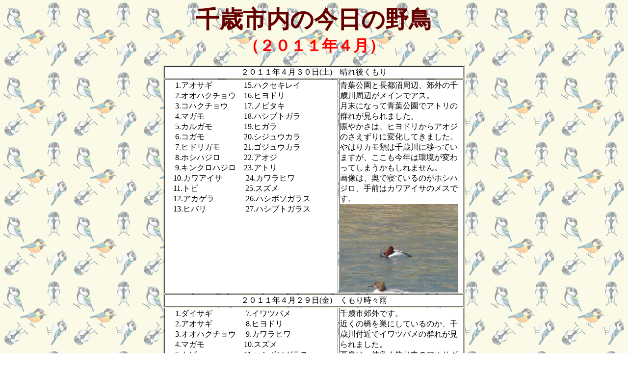

--- FILE ---
content_type: text/html
request_url: http://toriminin.life.coocan.jp/birds_diary/todays1104.htm
body_size: 25477
content:
<!DOCTYPE HTML PUBLIC "-//W3C//DTD HTML 4.01 Transitional//EN">
<HTML>
<HEAD>
<META http-equiv="Content-Type" content="text/html; charset=SHIFT_JIS">
<META name="GENERATOR" content="IBM WebSphere Studio Homepage Builder Version 9.0.0.0 for Windows">
<META http-equiv="Content-Style-Type" content="text/css">
<TITLE>千歳市内の今日の野鳥（２０１１年４月）</TITLE>
</HEAD>
<BODY background="bg1.gif">
<P align="center"><B><FONT size="+4" face="HGP創英角ﾎﾟｯﾌﾟ体" color="#660000">千歳市内の今日の野鳥</FONT></B><BR>
<B><FONT size="+3" color="#ff0000" face="ＤＨＰ特太ゴシック体">（２０１１年４月）</FONT></B></P>
<CENTER>
<TABLE border="1">
  <TBODY>
    <TR>
      <TD width="350" bgcolor="#ffffff" colspan="2" align="center">２０１１年４月３０日(土)　晴れ後くもり</TD>
    </TR>
    <TR>
      <TD width="350" bgcolor="#ffffff" valign="top"><FONT face="ＭＳ ゴシック">　 1.アオサギ　　　　15.ハクセキレイ<BR>
      　 2.オオハクチョウ　16.ヒヨドリ<BR>
      　 3.コハクチョウ　　17.ノビタキ<BR>
      　 4.マガモ　　　　　18.ハシブトガラ<BR>
      　 5.カルガモ　　　　19.ヒガラ<BR>
      　 6.コガモ　　　　　20.シジュウカラ<BR>
      　 7.ヒドリガモ　　　21.ゴジュウカラ<BR>
      　 8.ホシハジロ　　　22.アオジ<BR>
      　 9.キンクロハジロ　23.アトリ<BR>
      　10.カワアイサ　　　24.カワラヒワ<BR>
      　11.トビ　　　　　　25.スズメ<BR>
      　12.アカゲラ　　　　26.ハシボソガラス<BR>
      　13.ヒバリ　　　　　27.ハシブトガラス<BR>
      </FONT></TD>
      <TD width="250" bgcolor="#ffffff" valign="top">青葉公園と長都沼周辺、郊外の千歳川周辺がメインでアス。<BR>
月末になって青葉公園でアトリの群れが見られました。<BR>
賑やかさは、ヒヨドリからアオジのさえずりに変化してきました。<BR>
やはりカモ類は千歳川に移っていますが、ここも今年は環境が変わってしまうかもしれません。<BR>
画像は、奥で寝ているのがホシハジロ、手前はカワアイサのメスです。<BR>
      <IMG src="today110430.jpg" width="240" height="180" border="0"></TD>
    </TR>
    <TR>
      <TD width="350" bgcolor="#ffffff" colspan="2" align="center">２０１１年４月２９日(金)　くもり時々雨</TD>
    </TR>
    <TR>
      <TD width="350" bgcolor="#ffffff" valign="top"><FONT face="ＭＳ ゴシック">　 1.ダイサギ　　　　 7.イワツバメ<BR>
      　 2.アオサギ　　　　 8.ヒヨドリ<BR>
      　 3.オオハクチョウ　 9.カワラヒワ<BR>
      　 4.マガモ　　　　　10.スズメ<BR>
      　 5.トビ　　　　　　11.ハシボソガラス<BR>
      　 6.キジバト　　　　12.ハシブトガラス<BR>
      </FONT></TD>
      <TD width="250" bgcolor="#ffffff" valign="top">千歳市郊外です。<BR>
近くの橋を巣にしているのか、千歳川付近でイワツバメの群れが見られました。<BR>
画像は、仲良く釣り中のアオサギとダイサギです。<BR>
      <IMG src="today110429.jpg" width="240" height="180" border="0"></TD>
    </TR>
    <TR>
      <TD width="350" bgcolor="#ffffff" colspan="2" align="center">２０１１年４月２８日(木)　雨後くもり</TD>
    </TR>
    <TR>
      <TD width="350" bgcolor="#ffffff" valign="top"><FONT face="ＭＳ ゴシック">　 1.マガモ　　　　　　 5.カワラヒワ<BR>
      　 2.オオセグロカモメ　 6.スズメ<BR>
      　 3.ハクセキレイ　　　 7.ハシブトガラス<BR>
      　 4.ヒヨドリ<BR>
      </FONT></TD>
      <TD width="250" bgcolor="#ffffff" valign="top">午前中が雨になってしまったため、鳥見は出来ませんでした。<BR>
そのため、市街地で見られたものだけです。<BR>
雨の中でもスズメの群れは元気です。<BR>
アスファルトに降り、群れで水浴びをしていました。<BR>
      <IMG src="today110428.jpg" width="240" height="180" border="0"></TD>
    </TR>
    <TR>
      <TD width="350" bgcolor="#ffffff" colspan="2" align="center">２０１１年４月２７日(水)　くもり</TD>
    </TR>
    <TR>
      <TD width="350" bgcolor="#ffffff" valign="top"><FONT face="ＭＳ ゴシック">　 1.マガモ　　　　 8.シジュウカラ<BR>
      　 2.アカゲラ　　　 9.ゴジュウカラ<BR>
      　 3.キセキレイ　　10.アオジ<BR>
      　 4.ハクセキレイ　11.カワラヒワ<BR>
      　 5.ヒヨドリ　　　12.シメ<BR>
      　 6.ハシブトガラ　13.スズメ<BR>
      　 7.ヤマガラ　　　14.ハシブトガラス<BR>
      </FONT></TD>
      <TD width="250" bgcolor="#ffffff" valign="top">朝の林東公園がメインです。<BR>
林東公園は、ヒヨドリの声も賑やかですが、アオジのさえずりが賑やかに聞こえています。<BR>
画像は、そのアオジです。<BR>
      <IMG src="today110427.jpg" width="240" height="180" border="0"></TD>
    </TR>
    <TR>
      <TD width="350" bgcolor="#ffffff" colspan="2" align="center">２０１１年４月２６日(火)　くもり一時雨</TD>
    </TR>
    <TR>
      <TD width="350" bgcolor="#ffffff" valign="top"><FONT face="ＭＳ ゴシック">　 1.カイツブリ　　　 8.ヒヨドリ<BR>
      　 2.アオサギ　　　　 9.ツグミ<BR>
      　 3.オオハクチョウ　10.アオジ<BR>
      　 4.カワアイサ　　　11.カワラヒワ<BR>
      　 5.トビ　　　　　　12.スズメ<BR>
      　 6.キジバト　　　　13.ハシボソガラス<BR>
      　 7.ハクセキレイ　　14.ハシブトガラス<BR>
      </FONT></TD>
      <TD width="250" bgcolor="#ffffff" valign="top">朝の長都沼周辺がメインですが、相変わらず周辺のみです。<BR>
畑の上を飛ぶ灰色の物体、思わずクルマを停めてみましたが、アオサギでした。<BR>
      <IMG src="today110426.jpg" width="240" height="180" border="0"></TD>
    </TR>
    <TR>
      <TD width="350" bgcolor="#ffffff" colspan="2" align="center">２０１１年４月２５日（月）　雨</TD>
    </TR>
    <TR>
      <TD width="350" bgcolor="#ffffff" valign="top"><FONT face="ＭＳ ゴシック">　 1.カイツブリ　　　 9.ヒヨドリ<BR>
      　 2.オオハクチョウ　10.ノビタキ<BR>
      　 3.マガモ　　　　　11.ツグミ<BR>
      　 4.カルガモ　　　　12.カワラヒワ<BR>
      　 5.カワアイサ　　　13.スズメ<BR>
      　 6.トビ　　　　　　14.ムクドリ<BR>
      　 7.キジバト　　　　15.ハシボソガラス<BR>
      　 8.ハクセキレイ　　16.ハシブトガラス<BR>
      </FONT></TD>
      <TD width="250" bgcolor="#ffffff" valign="top">朝の長都沼周辺がメインです。<BR>
ツグミは、やはり市街地の児童公園で群れで餌を探しています。<BR>
画像は、オオハクチョウです。<BR>
      <IMG src="today110425.jpg" width="240" height="180" border="0"></TD>
    </TR>
    <TR>
      <TD width="350" bgcolor="#ffffff" colspan="2" align="center">２０１１年４月２４日(日)　くもり</TD>
    </TR>
    <TR>
      <TD width="350" bgcolor="#ffffff" valign="top"><FONT face="ＭＳ ゴシック">　 1.オオハクチョウ　10.アカゲラ<BR>
      　 2.マガモ　　　　　11.ヒバリ<BR>
      　 3.ヒドリガモ　　　12.ハクセキレイ<BR>
      　 4.キンクロハジロ　13.ヒヨドリ<BR>
      　 5.ミコアイサ　　　14.ノビタキ<BR>
      　 6.カワアイサ　　　15.カワラヒワ<BR>
      　 7.ミサゴ　　　　　16.スズメ<BR>
      　 8.トビ　　　　　　17.ハシボソガラス<BR>
      　 9.キジバト　　　　18.ハシブトガラス<BR>
      </FONT></TD>
      <TD width="250" bgcolor="#ffffff" valign="top">長都沼周辺と郊外の千歳川周辺と近所です。<BR>
長都沼は、水面の面積は増えていますが、相変わらず水面のみです。<BR>
水鳥はほとんど、千歳川です。<BR>
ミサゴも千歳川沿いです。<BR>
      画像は、ミコアイサです。<BR>
      <IMG src="today110424.jpg" width="240" height="180" border="0"></TD>
    </TR>
    <TR>
      <TD width="350" bgcolor="#ffffff" colspan="2" align="center">２０１１年４月２３日(土)　雨</TD>
    </TR>
    <TR>
      <TD width="350" bgcolor="#ffffff" valign="top"><FONT face="ＭＳ ゴシック">　 1.アオサギ　　　　 9.キジバト<BR>
      　 2.オオハクチョウ　10.ヒバリ<BR>
      　 3.マガモ　　　　　11.ヒヨドリ<BR>
      　 4.カルガモ　　　　12.カワラヒワ<BR>
      　 5.キンクロハジロ　13.ムクドリ<BR>
      　 6.ホオジロガモ　　14.ハシボソガラス<BR>
      　 7.カワアイサ　　　15.ハシブトガラス<BR>
      　 8.トビ<BR>
      </FONT></TD>
      <TD width="250" bgcolor="#ffffff" valign="top">長都沼周辺と郊外の千歳川周辺です。<BR>
雨の中なので、水鳥以外は少し確認が難しいかもしれません。<BR>
なぜか最近、長都沼水面より千歳川の方が水鳥の群れが見られます。<BR>
画像はそのキンクロハジロです。<BR>
      <IMG src="today110423.jpg" width="240" height="180" border="0"></TD>
    </TR>
    <TR>
      <TD width="350" bgcolor="#ffffff" colspan="2" align="center">２０１１年４月２２日(金)　くもり</TD>
    </TR>
    <TR>
      <TD width="350" bgcolor="#ffffff" valign="top"><FONT face="ＭＳ ゴシック">　 1.オオハクチョウ　　10.ノビタキ<BR>
      　 2.マガモ　　　　　　11.オオジュリン<BR>
      　 3.コガモ　　　　　　12.カワラヒワ<BR>
      　 4.トビ　　　　　　　13.シメ<BR>
      　 5.オオセグロカモメ　14.スズメ<BR>
      　 6.キジバト　　　　　15.ムクドリ<BR>
      　 7.イワツバメ　　　　16.ハシボソガラス<BR>
      　 8.ハクセキレイ　　　17.ハシブトガラス<BR>
      　 9.ヒヨドリ<BR>
      </FONT></TD>
      <TD width="250" bgcolor="#ffffff" valign="top">朝の長都沼周辺と市街地の千歳川周辺です。<BR>
やはり発見が遅いと思いますが、オオジュリンとイワツバメを確認しました。<BR>
オオジュリンは長都沼の周辺、イワツバメは市街地の千歳川沿いの上空を舞っていました。<BR>
      <IMG src="today110422.jpg" width="240" height="180" border="0"></TD>
    </TR>
    <TR>
      <TD width="350" bgcolor="#ffffff" colspan="2" align="center">２０１１年４月２１日(木)　小雨</TD>
    </TR>
    <TR>
      <TD width="350" bgcolor="#ffffff" valign="top"><FONT face="ＭＳ ゴシック">　 1.マガモ　　　　 9.シジュウカラ<BR>
      　 2.アカゲラ　　　10.ゴジュウカラ<BR>
      　 3.キセキレイ　　11.アオジ<BR>
      　 4.ハクセキレイ　12.カワラヒワ<BR>
      　 5.ヒヨドリ　　　13.シメ<BR>
      　 6.カワガラス　　14.スズメ<BR>
      　 7.ハシブトガラ　15.ハシブトガラス<BR>
      　 8.ヒガラ<BR>
      </FONT></TD>
      <TD width="250" bgcolor="#ffffff" valign="top">朝の青葉公園と市街地の千歳川周辺です。<BR>
個人的にかなり遅いですが、アオジの声を今シーズン初めて聞きました。<BR>
天気によるのかもしれませんが、やはり青葉公園は静かです。<BR>
市街地でカワガラスが見られました。<BR>
今までも見られていたのかどうか解りませんが、この周辺で見る機会が増えてきました。<BR>
      上流の禁漁がなくなったことが影響していないことを願いたいです。<BR>
      <IMG src="today110421.jpg" width="240" height="180" border="0"></TD>
    </TR>
    <TR>
      <TD width="350" bgcolor="#ffffff" colspan="2" align="center">２０１１年４月２０日(水)　晴れ</TD>
    </TR>
    <TR>
      <TD width="350" bgcolor="#ffffff" valign="top"><FONT face="ＭＳ ゴシック">　 1.オオハクチョウ　10.ヒヨドリ<BR>
      　 2.マガモ　　　　　11.ノビタキ<BR>
      　 3.カルガモ　　　　12.ツグミ<BR>
      　 4.カワアイサ　　　13.シジュウカラ<BR>
      　 5.トビ　　　　　　14.カワラヒワ<BR>
      　 6.キジバト　　　　15.スズメ<BR>
      　 7.ヒバリ　　　　　16.ハシボソガラス<BR>
      　 8.キセキレイ　　　17.ハシブトガラス<BR>
      　 9.ハクセキレイ<BR>
      </FONT></TD>
      <TD width="250" bgcolor="#ffffff" valign="top">朝の長都沼周辺がメインです。<BR>
そろそろ長都沼周辺も水鳥より草原の野鳥狙いに変わってきました。<BR>
かなり遅いですが、キセキレイを確認しました。<BR>
      画像は、カルガモです。<BR>
      <IMG src="today110420.jpg" width="240" height="180" border="0"></TD>
    </TR>
    <TR>
      <TD width="350" bgcolor="#ffffff" colspan="2" align="center">２０１１年４月１９日(火)　晴れ</TD>
    </TR>
    <TR>
      <TD width="350" bgcolor="#ffffff" valign="top"><FONT face="ＭＳ ゴシック">　 1.オオハクチョウ　 8.ツグミ<BR>
      　 2.マガモ　　　　 　9.カワラヒワ<BR>
      　 3.トビ　　　　　　10.スズメ<BR>
      　 4.キジバト　　　　11.ムクドリ<BR>
      　 5.ハクセキレイ　　12.ハシボソガラス<BR>
      　 6.ヒヨドリ　　　　13.ハシブトガラス<BR>
      　 7.ノビタキ<BR>
      </FONT></TD>
      <TD width="250" bgcolor="#ffffff" valign="top">朝の長都沼周辺がメインですが、長都沼ではオオハクチョウのみでした。<BR>
今シーズン初めてノビタキを確認しました。<BR>
サボり気味なので、遅いだろうと思って調べると、私の記録としてはほぼ例年並みでした。<BR>
      <IMG src="today110419.jpg" width="240" height="180" border="0"></TD>
    </TR>
    <TR>
      <TD width="350" bgcolor="#ffffff" colspan="2" align="center">２０１１年４月１８日(月)　くもり後晴れ</TD>
    </TR>
    <TR>
      <TD width="350" bgcolor="#ffffff" valign="top"><FONT face="ＭＳ ゴシック">　 1.ハクセキレイ　 4.カワラヒワ<BR>
      　 2.ヒヨドリ　　　 5.スズメ<BR>
      　 3.シジュウカラ　 6.ハシブトガラス<BR>
      </FONT></TD>
      <TD width="250" bgcolor="#ffffff" valign="top">今日は鳥見が出来ませんでした。<BR>
気づかなかっただけかもしれませんが、今朝は近所でカワラヒワの声が目立って聞こえてきました。<BR>
      <IMG src="today110418.jpg" width="240" height="180" border="0"></TD>
    </TR>
    <TR>
      <TD width="350" bgcolor="#ffffff" colspan="2" align="center">２０１１年４月１７日(日)　くもり</TD>
    </TR>
    <TR>
      <TD width="350" bgcolor="#ffffff" valign="top"><FONT face="ＭＳ ゴシック">　 1.ダイサギ　　　　 8.カワアイサ<BR>
      　 2.アオサギ　　　　 9.トビ<BR>
      　 3.オオハクチョウ　10.ツグミ<BR>
      　 4.マガモ　　　　　11.ハシブトガラ<BR>
      　 5.カルガモ　　　　12.スズメ<BR>
      　 6.コガモ　　　　　13.ハシボソガラス<BR>
      　 7.ミコアイサ　　　14.ハシブトガラス<BR>
      </FONT></TD>
      <TD width="250" bgcolor="#ffffff" valign="top">長都沼周辺がメインです。<BR>
長都沼付近は、ほんの少し雪が積もっていました。<BR>
      長都沼に向かう途中の農道にツグミの群れが見られました。<BR>
      <IMG src="today110417.jpg" width="240" height="180" border="0"></TD>
    </TR>
    <TR>
      <TD width="350" bgcolor="#ffffff" colspan="2" align="center">２０１１年４月１６日(土)　雨</TD>
    </TR>
    <TR>
      <TD width="350" bgcolor="#ffffff" valign="top"><FONT face="ＭＳ ゴシック">　 1.アオサギ　　　　 9.ヒバリ<BR>
      　 2.オオハクチョウ　10.ハクセキレイ<BR>
      　 3.マガモ　　　　　11.ヒヨドリ<BR>
      　 4.カルガモ　　　　12.ツグミ<BR>
      　 5.コガモ　　　　　13.スズメ<BR>
      　 6.キンクロハジロ　14.ムクドリ<BR>
      　 7.カワアイサ　　　15.ハシボソガラス<BR>
      　 8.トビ　　　　　　16.ハシブトガラス<BR>
      </FONT></TD>
      <TD width="250" bgcolor="#ffffff" valign="top">長都沼周辺と千歳川と祝梅川周辺です。<BR>
千歳川と祝梅川は、次なる工事が始まるのか、車両が増え、水鳥もあまり見られませんでした。<BR>
      <IMG src="today110416.jpg" width="240" height="180" border="0"></TD>
    </TR>
    <TR>
      <TD width="350" bgcolor="#ffffff" colspan="2" align="center">２０１１年４月１５日(金)　くもり</TD>
    </TR>
    <TR>
      <TD width="350" bgcolor="#ffffff" valign="top"><FONT face="ＭＳ ゴシック">　 1.マガモ　　　　　　 6.カワラヒワ<BR>
      　 2.オオセグロカモメ　 7.シメ<BR>
      　 3.ハクセキレイ　　　 8.スズメ<BR>
      　 4.ヒヨドリ　　　　　 9.ハシブトガラス<BR>
      　 5.ツグミ<BR>
      </FONT></TD>
      <TD width="250" bgcolor="#ffffff" valign="top">市街地の千歳川周辺がメインです。<BR>
児童公園はツグミばかりでしたが、シメも見られました。<BR>
      <IMG src="today110415.jpg" width="240" height="180" border="0"></TD>
    </TR>
    <TR>
      <TD width="350" bgcolor="#ffffff" colspan="2" align="center">２０１１年４月１４日(木)　晴れ</TD>
    </TR>
    <TR>
      <TD width="350" bgcolor="#ffffff" valign="top"><FONT face="ＭＳ ゴシック">　 1.マガモ　　　　　　 7.ヤマガラ<BR>
      　 2.オオセグロカモメ　 8.シジュウカラ<BR>
      　 3.ハクセキレイ　　　 9.ゴジュウカラ<BR>
      　 4.ヒヨドリ　　　　　10.スズメ<BR>
      　 5.ツグミ　　　　　　11.ハシブトガラス<BR>
      　 6.ハシブトガラ<BR>
      </FONT></TD>
      <TD width="250" bgcolor="#ffffff" valign="top">日中の青葉公園と市街地の千歳川周辺がメインです。<BR>
ヤマガラの群れが松林の下で餌を探していましたが、人影を感じると松の中に隠れてしまいます。<BR>
      画像は、まだまだ児童公園で餌を探すツグミです。<BR>
      <IMG src="today110414.jpg" width="240" height="180" border="0"></TD>
    </TR>
    <TR>
      <TD width="350" bgcolor="#ffffff" colspan="2" align="center">２０１１年４月１３日(水)　くもり時々雨</TD>
    </TR>
    <TR>
      <TD width="350" bgcolor="#ffffff" valign="top"><FONT face="ＭＳ ゴシック">　 1.オオハクチョウ　　 7.ヒヨドリ<BR>
      　 2.カルガモ　　　　　 8.ツグミ<BR>
      　 3.トビ　　　　　　　 9.カワラヒワ<BR>
      　 4.オオセグロカモメ　10.スズメ<BR>
      　 5.キジバト　　　　　11.ハシボソガラス<BR>
      　 6.ハクセキレイ　　　12.ハシブトガラス<BR>
      </FONT></TD>
      <TD width="250" bgcolor="#ffffff" valign="top">朝の長都沼周辺がメインです。<BR>
長都沼はなぜか静かでした。<BR>
ツグミは、今日も児童公園で餌を探していましたが、今シーズンはいつまで見られるでしょう？<BR>
      画像は、昨日撮ったキジバトです。<BR>
      <IMG src="today110413.jpg" width="240" height="180" border="0"></TD>
    </TR>
    <TR>
      <TD width="350" bgcolor="#ffffff" colspan="2" align="center">２０１１年４月１２日(火)　晴れ</TD>
    </TR>
    <TR>
      <TD width="350" bgcolor="#ffffff" valign="top"><FONT face="ＭＳ ゴシック">　 1.オオハクチョウ　　 7.ハクセキレイ<BR>
      　 2.コハクチョウ　　　 8.ツグミ<BR>
      　 3.マガモ　　　　　　 9.シジュウカラ<BR>
      　 4.トビ　　　　　　　10.スズメ<BR>
      　 5.オオセグロカモメ　11.ハシボソガラス<BR>
      　 6.キジバト　　　　　12.ハシブトガラス<BR>
      </FONT></TD>
      <TD width="250" bgcolor="#ffffff" valign="top">朝の長都沼周辺がメインです。<BR>
少し遅いですがキジバトは、今シーズン初認です。<BR>
今朝はいつもよりカメラマンがなぜか多かったのです。<BR>
      画像は、そのカメラマンの放列とはちょっと違うところにいたアメリカコハクチョウ（右側。左側はコハクチョウ）です。<BR>
      <IMG src="today110412.jpg" width="240" height="180" border="0"></TD>
    </TR>
    <TR>
      <TD width="350" bgcolor="#ffffff" colspan="2" align="center">２０１１年４月１０日(日)～１１日(月)</TD>
    </TR>
    <TR>
      <TD width="350" bgcolor="#ffffff" colspan="2" align="left">２日間、鳥見は出来ませんでした。</TD>
    </TR>
    <TR>
      <TD width="350" bgcolor="#ffffff" colspan="2" align="center">２０１１年４月９日(土)　晴れ</TD>
    </TR>
    <TR>
      <TD width="350" bgcolor="#ffffff" valign="top"><FONT face="ＭＳ ゴシック">　 1.ダイサギ　　　　 7.カワアイサ<BR>
      　 2.アオサギ　　　　 8.トビ<BR>
      　 3.オオハクチョウ　 9.スズメ<BR>
      　 4.マガモ　　　　　10.ハシボソガラス<BR>
      　 5.ヒドリガモ　　　11.ハシブトガラス<BR>
      　 6.ミコアイサ<BR>
      </FONT></TD>
      <TD width="250" bgcolor="#ffffff" valign="top">日中の長都沼周辺です。<BR>
日中と言うことか、ガンはいず、今シーズンはマガンを見ずに終わってしまいそうです。<BR>
      <IMG src="today110409.jpg" width="240" height="180" border="0"></TD>
    </TR>
    <TR>
      <TD width="350" bgcolor="#ffffff" colspan="2" align="center">２０１１年４月８日(金)　雨後晴れ</TD>
    </TR>
    <TR>
      <TD width="350" bgcolor="#ffffff" valign="top"><FONT face="ＭＳ ゴシック">　 1.ダイサギ　　　　10.カワアイサ<BR>
      　 2.アオサギ　　　　11.トビ<BR>
      　 3.オオハクチョウ　12.ハクセキレイ<BR>
      　 4.コハクチョウ　　13.ヒヨドリ<BR>
      　 5.マガモ　　　　　14.ツグミ<BR>
      　 6.カルガモ　　　　15.スズメ<BR>
      　 7.ヒドリガモ　　　16.ハシボソガラス<BR>
      　 8.キンクロハジロ　17.ハシブトガラス<BR>
      　 9.ミコアイサ<BR>
      </FONT></TD>
      <TD width="250" bgcolor="#ffffff" valign="top">朝の長都沼周辺がメインです。<BR>
どこかに移動中なのか、ガンは見当たりませんでした。<BR>
ここでは幸いなことに餌を与える人はいないようなのですが、やはりこのようにハクチョウにはパンではなく草を自前で食べて欲しいです。<BR>
      <IMG src="today110408a.jpg" width="240" height="180" border="0"><BR>
      下の画像は、ミコアイサです。<BR>
      <IMG src="today110408b.jpg" width="240" height="180" border="0"></TD>
    </TR>
    <TR>
      <TD width="350" bgcolor="#ffffff" colspan="2" align="center">２０１１年４月７日(木)　くもり</TD>
    </TR>
    <TR>
      <TD width="350" bgcolor="#ffffff" valign="top"><FONT face="ＭＳ ゴシック">　 1.マガモ　　　　　　 6.ハクセキレイ<BR>
      　 2.ヒドリガモ　　　　 7.ヒヨドリ<BR>
      　 3.キンクロハジロ　　 8.ツグミ<BR>
      　 4.カワアイサ　　　　 9.スズメ<BR>
      　 5.オオセグロカモメ　10.ハシブトガラス<BR>
      </FONT></TD>
      <TD width="250" bgcolor="#ffffff" valign="top">朝の市街地の千歳川周辺です。<BR>
オオセグロカモメが群れになって飛んでいましたが、どんどん増えているように思います。<BR>
いつもヒドリガモの群れがいる場所に今朝はキンクロハジロの群れでした。<BR>
ちょうど風が防げるのかもしれません。<BR>
      <IMG src="today110407.jpg" width="240" height="180" border="0"></TD>
    </TR>
    <TR>
      <TD width="350" bgcolor="#ffffff" colspan="2" align="center">２０１１年４月６日(水)　晴れ</TD>
    </TR>
    <TR>
      <TD width="350" bgcolor="#ffffff" valign="top"><FONT face="ＭＳ ゴシック">　 1.マガモ　　　　　 6.ヒヨドリ<BR>
      　 2.ヒドリガモ　　　 7.ツグミ<BR>
      　 3.キンクロハジロ　 8.スズメ<BR>
      　 4.カワアイサ　　　 9.ハシボソガラス<BR>
      　 5.ハクセキレイ　　10.ハシブトガラス<BR>
      </FONT></TD>
      <TD width="250" bgcolor="#ffffff" valign="top">朝の市街地の千歳川周辺です。<BR>
この時期はやはり、日中は難しくなってしまいます。<BR>
相変わらず、ヒドリガモは群れで河川敷で餌を探しています。<BR>
      <IMG src="today110406.jpg" width="240" height="180" border="0"></TD>
    </TR>
    <TR>
      <TD width="350" bgcolor="#ffffff" colspan="2" align="center">２０１１年４月５日(火)　晴れ</TD>
    </TR>
    <TR>
      <TD width="350" bgcolor="#ffffff" valign="top"><FONT face="ＭＳ ゴシック">　 1.マガモ　　　　 5.ツグミ<BR>
      　 2.ヒドリガモ　　 6.シジュウカラ<BR>
      　 3.ハクセキレイ　 7.スズメ<BR>
      　 4.ヒヨドリ　　　 8.ハシブトガラス<BR>
      </FONT></TD>
      <TD width="250" bgcolor="#ffffff" valign="top">市街地の千歳川周辺です。<BR>
朝、南西から北東に向かって上空を飛ぶガンの群れがあったのですが、夜に一気に渡ってきたのでしょうか？<BR>
      <IMG src="today110405.jpg" width="240" height="180" border="0"></TD>
    </TR>
    <TR>
      <TD width="350" bgcolor="#ffffff" colspan="2" align="center">２０１１年４月４日(月)　晴れ</TD>
    </TR>
    <TR>
      <TD width="350" bgcolor="#ffffff" valign="top"><FONT face="ＭＳ ゴシック">　 1.ダイサギ　　　　 7.ミコアイサ<BR>
      　 2.アオサギ　　　　 8.トビ<BR>
      　 3.オオハクチョウ　 9.ノスリ<BR>
      　 4.コハクチョウ　　10.ヒヨドリ<BR>
      　 5.マガモ　　　　　11.ハシボソガラス<BR>
      　 6.オナガガモ　　　12.ハシブトガラス<BR>
      </FONT></TD>
      <TD width="250" bgcolor="#ffffff" valign="top">朝の長都沼周辺がメインです。<BR>
今朝は長都沼と言われている部分には、オオハクチョウ、コハクチョウとヒシクイだらけでした。<BR>
大学橋付近までオオハクチョウであふれていました。<BR>
      <IMG src="today110404.jpg" width="240" height="180" border="0"></TD>
    </TR>
    <TR>
      <TD width="350" bgcolor="#ffffff" colspan="2" align="center">２０１１年４月３日(日)　くもり時々雪</TD>
    </TR>
    <TR>
      <TD width="350" bgcolor="#ffffff" valign="top"><FONT face="ＭＳ ゴシック">　 1.マガモ　　　　 7.ハシブトガラ<BR>
      　 2.ヒドリガモ　　 8.シジュウカラ<BR>
      　 3.アカゲラ　　　 9.ゴジュウカラ<BR>
      　 4.コゲラ　　　　10.スズメ<BR>
      　 5.ハクセキレイ　11.ハシボソガラス<BR>
      　 6.ヒヨドリ　　　12.ハシブトガラス<BR>
      </FONT></TD>
      <TD width="250" bgcolor="#ffffff" valign="top">朝の青葉公園がメインです。<BR>
やはりと言うべきなのか、青葉公園でも、なかよし広場方面は鳴き声さえあまり聞こえません。<BR>
      <IMG src="today110403.jpg" width="240" height="180" border="0"></TD>
    </TR>
    <TR>
      <TD width="350" bgcolor="#ffffff" colspan="2" align="center">２０１１年４月２日(土)　くもり</TD>
    </TR>
    <TR>
      <TD width="350" bgcolor="#ffffff" valign="top"><FONT face="ＭＳ ゴシック">　 1.ダイサギ　　　　　14.ヒバリ<BR>
      　 2.アオサギ　　　　　15.ハクセキレイ<BR>
      　 3.オオハクチョウ　　16.ヒヨドリ<BR>
      　 4.マガモ　　　　　　17.ハシブトガラ<BR>
      　 5.コガモ　　　　　　18.ヒガラ<BR>
      　 6.ヒドリガモ　　　　19.ヤマガラ<BR>
      　 7.ホシハジロ　　　　20.シジュウカラ<BR>
      　 8.キンクロハジロ　　21.ゴジュウカラ<BR>
      　 9.ミコアイサ　　　　22.イスカ<BR>
      　10.カワアイサ　　　　23.スズメ<BR>
      　11.トビ　　　　　　　24.ハシボソガラス<BR>
      　12.オオセグロカモメ　25.ハシブトガラス<BR>
      　13.アカゲラ<BR>
      </FONT></TD>
      <TD width="250" bgcolor="#ffffff" valign="top">林東公園、長都沼周辺と千歳川周辺です。<BR>
ようやくイスカを見ることが出来ました。<BR>
でも一瞬、カワラヒワと思ってしまったため、カメラを出すのが遅れてしまいました。<BR>
イスカは、オス・メス両方です。<BR>
今日は長都沼より千歳川に多くのカモがいました。<BR>
      <IMG src="today110402.jpg" width="240" height="180" border="0"></TD>
    </TR>
    <TR>
      <TD width="350" bgcolor="#ffffff" colspan="2" align="center">２０１１年４月１日(金)　くもり</TD>
    </TR>
    <TR>
      <TD width="350" bgcolor="#ffffff" valign="top"><FONT face="ＭＳ ゴシック">　 1.ダイサギ　　　　12.カワアイサ<BR>
      　 2.アオサギ　　　　13.トビ<BR>
      　 3.ヒシクイ　　　　14.ノスリ<BR>
      　 4.オオハクチョウ　15.オオセグロカモメ<BR>
      　 5.マガモ　　　　　16.ヒバリ<BR>
      　 6.コガモ　　　　　17.ハクセキレイ<BR>
      　 7.ヨシガモ　　　　18.ヒヨドリ<BR>
      　 8.ヒドリガモ　　　19.ツグミ<BR>
      　 9.オナガガモ　　　20.スズメ<BR>
      　10.キンクロハジロ　21.ハシボソガラス<BR>
      　11.ミコアイサ　　　22.ハシブトガラス<BR>
      </FONT></TD>
      <TD width="250" bgcolor="#ffffff" valign="top">朝の長都沼周辺と千歳川周辺がメインです。<BR>
長都沼には、ヒドリガモからオナガガモの方が多くなってきました。<BR>
ヨシガモはたぶん、２羽のみだと思います。<BR>
工事のために入ることが出来なかった大学橋付近から千歳川沿いを観察しました。<BR>
ヒバリのさえずりを聞きました。<BR>
画像は、ヨシガモです。<BR>
      <IMG src="today110401.jpg" width="240" height="180" border="0"></TD>
    </TR>
  </TBODY>
</TABLE>
</CENTER>
<CENTER></CENTER>
<P><A href="todays_birds.htm"><IMG src="habt1.gif" width="87" height="60" border="0"></A></P>
</BODY>
</HTML>